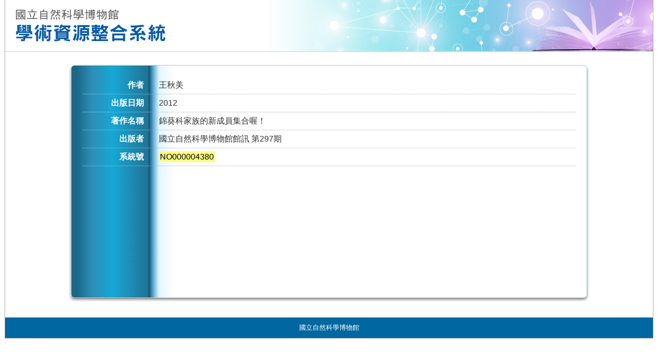

--- FILE ---
content_type: text/html
request_url: https://libknowledge.nmns.edu.tw/nmns/colleagueswriting/NO000004380.html
body_size: 3020
content:
<!DOCTYPE html>
<html lang=zh-Hant-TW>
<head>


<meta http-equiv="Content-Type" content="text/html; charset=utf-8">
<meta http-equiv="Cache-Control" content="no-cache, no-store, must-revalidate" >
<meta http-equiv="Pragma" content="no-cache" >
<meta http-equiv="x-ua-compatible" content="IE=EmulateIE11" > 
<meta http-equiv="Expires" content="0" >
<title>錦葵科家族的新成員集合喔！</title>
<link rel="stylesheet" type="text/css" href="https://libknowledge.nmns.edu.tw/nmns/nmns/css/css.css">
<meta name="keywords" content="林政行,程延年,章晨玫,顧世紅,莊文星,周文豪,吳聲華,王也珍,宮守業,邱少婷,何傳坤,趙世民,楊宗愈,王嵩山,楊中信,劉德祥,葉蓉樺,嚴新富,陳輝樺,黃坤煒,許美蓉,何恭算,林仲剛,屈慧麗,王士偉,王秋美,陳彥君,單希瑛,黃文山,廖紫均,董國安,張鈞翔,詹美鈴,周文能,李坤瑄,劉克竑,黃俊霖,李雲龍,楊翎,陳慧娟,黃旭,劉德勝,黃釗俊,高慧芬,侯文忠,王明仁,劉冠任,陳慧玲,張百慈,莊明賢,黃慧珍,蔣雅莉,賴春潤,陳貴未,徐典裕,張莉慧,林志隆,胡維新,張英彥,鄒佩琪,陳志雄,劉憶諄,葉貴玉,林宗賢,黃興倬,李勇毅,張天傑,彭鏡毅,鄭明倫,姚秋如,陳叔倬,王哲夫,孫維新,葉鎮源,郭揚義,蔣正興,李作婷,李銘峰,陳君榮,陳奕廷,謝玉鈴,蔡經甫,王斌威,陳君銘,黃俞菱,鍾令和,廖鎮磐,assota" />


<script src="https://libknowledge.nmns.edu.tw/nmns/nmns/js/jquery.min.js" type="text/javascript"></script>
<script src="https://libknowledge.nmns.edu.tw/nmns/nmns/js/nmns.js" type="text/javascript"></script>

<!-- Global Site Tag (gtag.js) - Google Analytics - google analysis追蹤程式碼 -->
<script src="https://libknowledge.nmns.edu.tw/nmns/google.js" type="text/javascript"></script>

<!--Sitemap驗證擁有權-->
<meta name="google-site-verification" content="gm5tsEpEq9LWbTzefHR8Y9HfH6zqGwRS994tg7gjKes" />

<script>
var cfmsg="";
function setConfirm(msg)
{ cfmsg = msg;
}
function hyperlink2button(func,win,param,randno)
{ var msg=func;
  var dd=document.getElementsByTagName('input');
  if(cfmsg) if(!confirm(cfmsg))return;
  for(i=0;i<dd.length;i++)
  {
    if(dd[i].type=="submit")continue;
    if(dd[i].name=="ID")continue;
    if(dd[i].name=="SECU")continue;
    if(dd[i].type=="button")continue;
    if(dd[i].type=="image")continue;
    if(dd[i].type=="reset")continue;
    if(dd[i].type=="checkbox") { if(dd[i].checked==false) continue; }
    if(dd[i].type=="radio") { if(dd[i].checked==false) continue; }
    if(!(dd[i].value)||!(dd[i].name))continue;
    msg=msg+"&"+dd[i].name+"=";
    msg=msg+encodeURIComponent(dd[i].value)
  }
  var ee=document.getElementsByTagName('select');
  for(i=0;i<ee.length;i++)
  { if(ee[i].offsetWidth==0&&ee[i].offsetHeight==0)continue;
    msg=msg+"&"+ee[i].name+"=";
    msg=msg+encodeURIComponent(ee[i].value);
  }
  var ee=document.getElementsByTagName('textarea');
  for(i=0;i<ee.length;i++)
  { msg=msg+"&"+ee[i].name+"=";
    msg=msg+encodeURIComponent(ee[i].value);
  }
    msg=msg+"@@"+randno;
 window.open(msg,win,param);
}
function MM_o(selObj){ window.open(selObj.options[selObj.selectedIndex].value,"_self"); }
function clickselect(who,qf,db,rec)
{
  if(who.checked==true)
  { $.ajax({url:"/nmnsc/nmnswebtp?ID=6070&SECU=1920429517&CLICK="+qf+","+db+","+rec,async:false,cache:false}); who.setAttribute("checked","true");
    ShowNofLABLE(1,qf);
    if(typeof clickselect_cus==="function") clickselect_cus(1,who,qf,db,rec);
  }
  else
  { $.ajax({url:"/nmnsc/nmnswebtp?ID=6070&SECU=1920429517&CLICK="+qf+","+db+","+rec,async:false,cache:false}); who.removeAttribute("checked","true");
    ShowNofLABLE(-1,qf);
    if(typeof clickselect_cus==="function") clickselect_cus(-1,who,qf,db,rec);
  }
}
function ShowNofLABLE(count,qf)
{
var a=Number(count);
var aa=document.getElementById(qf+"_collect");
var i;
i=Number(aa.innerHTML)+a;
aa.innerHTML=String(i);
}
function chlink(viewport,url) { $.get(url, function(data){ var data1 = data.toString();  $(viewport).html(data );  }) }
function clearQF(qfname){
 var clearURL="/nmnsc/nmnswebtp?ID=6070&SECU=1920429517&ACTION=SC,"+qfname;
 $.ajax({
   url:clearURL,
   async:false,
   cache:false,
   complete:function()
    { $.each($('input'),function(){
        var tmptype=$(this).attr("type"),
        tmpname=$(this).attr("name");
        if( tmpname=="ID"|| tmpname=="SECU" ||
            tmptype=="submit" || tmptype=="button"  ||
            tmptype=="image"  || tmptype=="password" ||
            tmptype=="reset"  || tmptype=="checkbox" ||
            tmptype=="radio"          ) return true;
        $(this).val("");
      });
      $('option:selected').prop("selected",false);
      $('input:checked').prop("checked",false);    }
 });
};
function serverlog(target){
var str=target.id,towhere=target.innerHTML,req = new XMLHttpRequest();
var call="/nmnsc/nmnswebtp?ID=6070&SECU=1920429517&ACTION=UL,"+target.href;
req.open("GET", call );
req.send();
}
function instback(selObj){
window.open(selObj.options[selObj.selectedIndex].value,"_self");}
</script>
</head>

<body onload="javascript:window.focus()">
<form method=POST action="https://libknowledge.nmns.edu.tw/nmnsc/nmnswebtp" name=tudorpage onload="javascript:window.focus()" target="_self">

<table border=0 cellspacing=0 cellpadding=0 class=main>
<tr>
<td style="border-bottom:1px solid #ccc;">
<h1 class=nodisp>學術資源整合系統-相關推薦</h1>
<a href="https://libknowledge.nmns.edu.tw/nmnsc/nmnswebtp?PAGE=nmns/main" title="回首頁"><div class=goTOP></div></a>
<a href="https://libknowledge.nmns.edu.tw/nmnsc/nmnswebtp?PAGE=nmns/main" title="回首頁"><img src="https://libknowledge.nmns.edu.tw/nmns/nmns/images/main-top01.gif" border=0 style="display:block;"></a></td>
<td class=main_top_bg style="border-bottom:1px solid #ccc;">&nbsp;</td>
</tr>
<tr><td colspan=2 class=cont>
<table class=info62>
<tr>
<td>
</td>
<td>
</td>
</tr>
<tr><td colspan="2" class=bg62>
<table border="0" cellspacing="0" cellpadding="0" class=list62>
<!--
-->
<!--
-->
<tr><th>作者</th><td>王秋美</td></tr>
<tr><th>出版日期</th><td>2012</td></tr>
<tr><th>著作名稱</th><td>錦葵科家族的新成員集合喔！
</td></tr>
<tr><th>出版者</th><td>國立自然科學博物館館訊 第297期</td></tr>
<tr><th>系統號</th><td><span class=red>NO000004380</span></td></tr>
</table>
</td></tr>
</table>
<p>
</td></tr>
<tr>
<td colspan=2 class=footer>國立自然科學博物館</td>
</tr>
</table>
<input type=hidden name=ID value=6070><input type=hidden name=SECU value=1920429517>
<input type=hidden name=TPHC value=1 size=30>
<div class=tp_version>May 10 2024 17:17:25</div>
<div class=botpg>nmns/nmnsweb_2nd_target(0)</div>
</form>
</body>
</html>


--- FILE ---
content_type: text/javascript
request_url: https://libknowledge.nmns.edu.tw/nmns/nmns/js/nmns.js
body_size: 1130
content:

function MM_preloadImages() { //v3.0
  var d=document; if(d.images){ if(!d.MM_p) d.MM_p=new Array();
    var i,j=d.MM_p.length,a=MM_preloadImages.arguments; for(i=0; i<a.length; i++)
    if (a[i].indexOf("#")!=0){ d.MM_p[j]=new Image; d.MM_p[j++].src=a[i];}}
}

function MM_swapImgRestore() { //v3.0
  var i,x,a=document.MM_sr; for(i=0;a&&i<a.length&&(x=a[i])&&x.oSrc;i++) x.src=x.oSrc;
}

function MM_findObj(n, d) { //v4.01
  var p,i,x;  if(!d) d=document; if((p=n.indexOf("?"))>0&&parent.frames.length) {
    d=parent.frames[n.substring(p+1)].document; n=n.substring(0,p);}
  if(!(x=d[n])&&d.all) x=d.all[n]; for (i=0;!x&&i<d.forms.length;i++) x=d.forms[i][n];
  for(i=0;!x&&d.layers&&i<d.layers.length;i++) x=MM_findObj(n,d.layers[i].document);
  if(!x && d.getElementById) x=d.getElementById(n); return x;
}

function MM_swapImage() { //v3.0
  var i,j=0,x,a=MM_swapImage.arguments; document.MM_sr=new Array; for(i=0;i<(a.length-2);i+=3)
   if ((x=MM_findObj(a[i]))!=null){document.MM_sr[j++]=x; if(!x.oSrc) x.oSrc=x.src; x.src=a[i+2];}
}
function MM_showHideLayers() { //v9.0
  var i,p,v,obj,args=MM_showHideLayers.arguments;
  for (i=0; i<(args.length-2); i+=3) 
  with (document) if (getElementById && ((obj=getElementById(args[i]))!=null)) { v=args[i+2];
    if (obj.style) { obj=obj.style; v=(v=='show')?'visible':(v=='hide')?'hidden':v; }
    obj.visibility=v; }
}

$(document).ready(function(){
    $('ul.tab_source li a').click( function(){
    	if ( $(this).hasClass('stay') ) {
    	  $(this).removeClass('stay');
    } else {
    	  $('ul.tab_source li a.stay').removeClass('stay');
    	  $(this).addClass('stay');    
    }
});
    $('div[id^=R_more]').click( function(){
    	if ( $(this).hasClass('R_less') ) {
    	  $(this).removeClass('R_less');
          $(this).next('div[id^=more_list]').css({"display":"none"});
    } else {
    	  $('div[id^=R_more].R_less').removeClass('R_less');
    	  $(this).addClass('R_less');   
          $('div[id^=more_list]').css({"display":"none"});
          $(this).next('div[id^=more_list]').css({"display":"block"}); 
    }
});
    $(".m_close").click(function(){
       $('div[id^=R_more]').removeClass("R_less");
       $('div[id^=more_list]').hide();
    });
  $('.bookshelf').on('mouseover','.Book01,.BK_L01 li,.BK_L02 li',function(){
    $(this).toggleClass('highlighted');
  });
  $('.bookshelf').on('mouseout','.Book01,.BK_L01 li,.BK_L02 li',function(){
    $(this).removeClass('highlighted');
});
   $("td.sumtd2005 a:nth-child(odd) img,td.icon a:nth-child(odd) img,td.F62 a:nth-child(odd) img").attr("src", "/nmns/nmns/images/pdf_icon_01.png");
   $("td.sumtd2005 a:nth-child(even) img,td.icon a:nth-child(even) img,td.F62 a:nth-child(even) img").attr("src", "/nmns/nmns/images/pdf_icon_02.png");
   $("td.sumtd2004 a:nth-child(odd) img,td.L62 a:nth-child(odd) img").attr("src", "/nmns/nmns/images/link_icon_01.png");
   $("td.sumtd2004 a:nth-child(even) img,td.L62 a:nth-child(even) img").attr("src", "/nmns/nmns/images/link_icon_02.png");
   $("td.V62 a:nth-child(odd) img").attr("src", "/nmns/nmns/images/voice_icon_01.png");
   $("td.V62 a:nth-child(even) img").attr("src", "/nmns/nmns/images/voice_icon_02.png");
   $("td.M62 a:nth-child(odd) img").attr("src", "/nmns/nmns/images/film_icon_01.png");
   $("td.M62 a:nth-child(even) img").attr("src", "/nmns/nmns/images/film_icon_02.png");
});
